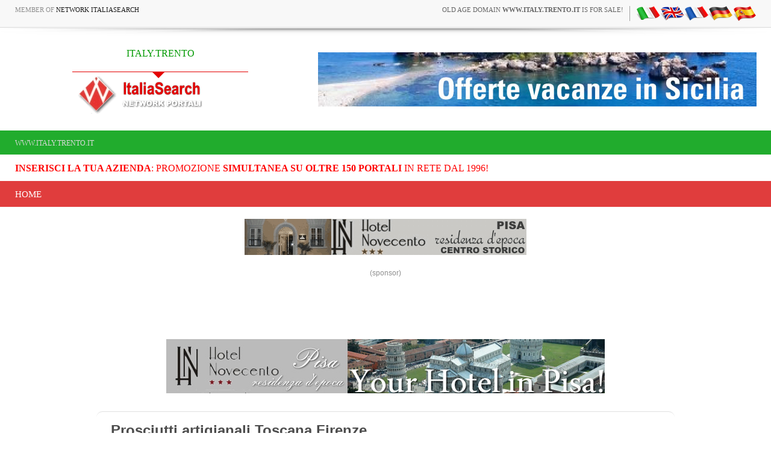

--- FILE ---
content_type: application/x-javascript; charset=utf-8
request_url: https://www.bannerbuy.it/ads/a.aspx?ZoneID=3&Task=Get&IFR=False&Browser=NETSCAPE4&PageID=93562&SiteID=1&Random=1765560674161&wd=1280
body_size: 59
content:
document.write('<a href=\"https://www.bannerbuy.it/ads/a.aspx?Task=Click&ZoneID=3&CampaignID=36&AdvertiserID=13&BannerID=36&SiteID=1&RandomNumber=498172573&Keywords=\" target=\"_Blank\" rel=\"nofollow\"><img id=\"Picture\" style=\"max-width:100%; height:auto;\" src=\"https://www.bannerbuy.it/ads/imgs/Senza-titolo-1.jpg\"  width=\"728\" height=\"90\" alt=\"B&B Pisa\" title=\"B&B Pisa\" align=\"Center\" border=\"0\"></a><br>'); adcode=' '

--- FILE ---
content_type: application/x-javascript; charset=utf-8
request_url: https://www.bannerbuy.it/ads/Sequence2.aspx?ZoneID=3&CountImpressions=True&Total=1&SiteID=1
body_size: 513
content:
document.write('<table width=\"100%\" border=\"0\" cellspacing=\"1\" cellpadding=\"1\" bordercolor=\"#FFFFFF\" mm_noconvert=\"TRUE\" ><tr><td><a href=\"https://www.bannerbuy.it/ads/a.aspx?Task=Click&ZoneID=3&CampaignID=35&AdvertiserID=16&BannerID=35&SiteID=1&RandomNumber=1603443935&Keywords=\" target=\"_Blank\" rel=\"nofollow\"><img id=\"Picture\" style=\"max-width:100%; height:auto;\" src=\"https://www.bannerbuy.it/ads/imgs/baobab_728x90-sicilia2013.jpg\"  width=\"728\" height=\"90\" alt=\"\" title=\"\" align=\"Center\" border=\"0\"></a><br><br></td></tr></table>'); 